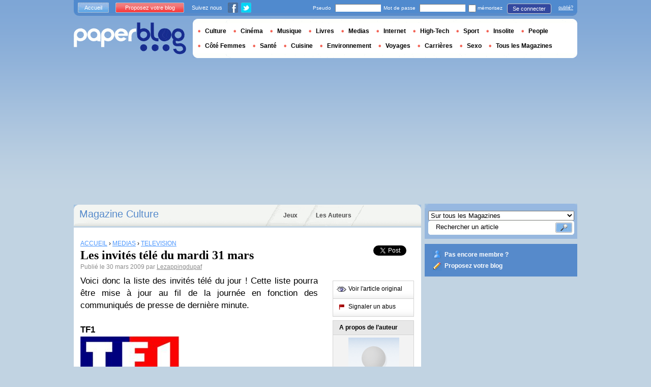

--- FILE ---
content_type: text/html; charset=utf-8
request_url: https://www.paperblog.fr/1765610/les-invites-tele-du-mardi-31-mars/
body_size: 9388
content:


<!DOCTYPE html PUBLIC "-//W3C//DTD XHTML 1.0 Strict//EN" "http://www.w3.org/TR/xhtml1/DTD/xhtml1-strict.dtd">

<html xmlns="http://www.w3.org/1999/xhtml" xmlns:fb="http://www.facebook.com/2008/fbml" xml:lang="fr" lang="fr">

 <head prefix="og: http://ogp.me/ns#">
  <title>Les invités télé du mardi 31 mars - Paperblog</title>
  <meta http-equiv="content-type" content="text/html; charset=utf-8" />
  <meta http-equiv="keywords" lang="fr" content="invites, tele, mardi, 31, mars, Les invités télé du mardi 31 mars" /> 
  <meta name="description" lang="fr" content="Voici donc la liste des invités télé du jour ! Cette liste pourra être mise à jour au fil de la journée en fonction des communiqués de presse de dernière minute." /> 
  <meta name="identifier-url" content="http://www.paperblog.fr"/>
  <meta name="verify-v1" content="eqYKf+2Iar8WOYk6PUfgYrfDTHC75B4xKQL4IWG6zwc=" />
  <meta name="verify-v1" content="2O5eEE6uyRLjrXvkAJLW0WY/UmxGl1skIgK83G2od2w=" />
  <meta name="msvalidate.01" content="732A642D5B2140DC803311EFE77B978D" />
  <meta name="y_key" content="e3ca8ae36de03da9"/>
  <meta name="p:domain_verify" content="9cd9ee8660de536e21641143dfc3bc39"/>
  <link rel="shortcut icon" href="https://media3.paperblog.fr/assets/htdocs/favicon.ico" /> 
  
  <link href="https://media.paperblog.fr/css/fr.rcbbe28dbe6b5cbebc3bc257a1f709280.css" rel="stylesheet" type="text/css" />
  <!--[if ie 6]><link href="https://media.paperblog.fr/css/ie.ree9ccf63538f0bded55d77ee5ee85e74.css" rel="stylesheet" type="text/css" /><![endif]-->
  
  

<!--[if !IE]>-->
<link href="https://media.paperblog.fr/css/mobile.re974143180f19344bc39a471c5b4d9b1.css" rel="stylesheet" type="text/css" media="only screen and (max-device-width: 599px)" />
<meta name="viewport" content="width=device-width" />
<!--<![endif]-->

  
  
  <link href="https://media.paperblog.fr/css/featherlight.rc8493c0327d43a40bc42f84ffd5ec981.css" rel="stylesheet" type="text/css" media="only screen and (min-width: 600px)" />
  <style type="text/css">
    div.popin_share {
      position: absolute;
      float: left;
      padding-left: 20px;
      padding-top: 20px;
      
    }
    img.social-inline {display: inline; margin-right: 4px;}
    </style>

  

<script async="" type="text/javascript" src="https://securepubads.g.doubleclick.net/tag/js/gpt.js"></script>
<script>
var optidigitalQueue = optidigitalQueue || {};
optidigitalQueue.cmd = optidigitalQueue.cmd || [];
</script>
<script type='text/javascript' id='optidigital-ad-init' async data-config='{"adUnit": "/1035235/od.fr.paperblog.com/article"}' src='//scripts.opti-digital.com/tags/?site=paperblog'></script>


  
 
  
 <link rel="canonical" href="https://www.paperblog.fr/1765610/les-invites-tele-du-mardi-31-mars/" />
 
 <link rel="amphtml" href="https://www.paperblog.fr/1765610/les-invites-tele-du-mardi-31-mars/amp">
 
 <meta name="title" lang="fr" content="Les invités télé du mardi 31 mars" />
 <meta property="og:title" content="Les invités télé du mardi 31 mars - Paperblog"/>
 <meta property="og:description" content="Voici donc la liste des invités télé du jour ! Cette liste pourra être mise à jour au fil de la journée en fonction des communiqués de presse de dernière minute."/>
 <meta property="og:site_name" content="Paperblog"/>
 <meta property="og:type" content="article"/>

 <meta name="twitter:card" content="summary" />
 
 <meta name="twitter:site" content="@paperblog_fr" />
 
 <meta name="twitter:title" content="Les invités télé du mardi 31 mars - Paperblog" />
 <meta name="twitter:description" content="Voici donc la liste des invités télé du jour ! Cette liste pourra être mise à jour au fil de la journée en fonction des communiqués de presse de dernière minute." />
 <meta name="twitter:url" content="https://www.paperblog.fr/1765610/les-invites-tele-du-mardi-31-mars/" />

 
 <meta property="fb:app_id" content="49768484575">
 
 
 
 
 
  
  
   <link rel="image_src" href="https://media.paperblog.fr/i/176/1765610/invites-tele-mardi-31-mars-T-1.jpeg" />
   <meta property="og:image" content="https://media.paperblog.fr/i/176/1765610/invites-tele-mardi-31-mars-T-1.jpeg"/>
   <meta name="twitter:image" content="https://media.paperblog.fr/i/176/1765610/invites-tele-mardi-31-mars-T-1.jpeg" />
   
  
  
 
 




  
  <style type="text/css">
  @media only screen and (min-device-width: 600px) {
    #main {
      padding-top: 400px;
    }
  }
  </style>
  

  
 </head>
 <body>
  <div id="social_box_fb">
</div>
<div id="social_box_tw">
  <a class="twitter-timeline" href="https://twitter.com/paperblog_fr" data-widget-id="246234369038106624" width="300" height="300">Tweets by @paperblog_fr</a>
</div>

  
  
  <script type="text/javascript">
  (function() {
    var ARTICLE_URL = window.location.href;
    var CONTENT_ID = 'everything';
    document.write(
      '<scr'+'ipt '+
      'src="//survey.g.doubleclick.net/survey?site=_4c4kibulmx7ikakqehu53olytq'+
      '&amp;url='+encodeURIComponent(ARTICLE_URL)+
      (CONTENT_ID ? '&amp;cid='+encodeURIComponent(CONTENT_ID) : '')+
      '&amp;random='+(new Date).getTime()+
      '" type="text/javascript">'+'\x3C/scr'+'ipt>');
  })();
  </script>
  

  


  
  
  
  
  <script type="text/javascript" src="https://ads.ayads.co/ajs.php?zid=103"></script>
  
  
  

  
  
  <div id="main">
   <div id="content" class="article-page">
    <div class="main-content">
     

     <h2 class="main-content-title">
 
  
   
   
    <a href="/culture/">Magazine Culture</a>
   
   
  
 
</h2>
     <ul id="main-navigation">
      
       <li class="menu-jeux"><a href="/jeux/">Jeux</a></li>
       <li class="menu-large"><a href="/users/top/">Les Auteurs</a></li>
      
     </ul>
     

<div class="mobile-menu">
  <a href="/" class="mobile-menu-logo">
    <img src="https://media2.paperblog.fr/assets/images/logo-white-transparent.png" width="123" height="36" alt="Logo" />
  </a>
  <span class="social-button">
    <a href="https://www.facebook.com/sharer/sharer.php?u=http%3A%2F%2Fwww.paperblog.fr%2F1765610%2Fles-invites-tele-du-mardi-31-mars%2F" target="_blank"><img src="https://media3.paperblog.fr/assets/images/ico-fb-32x32.png" height="32" width="32" alt="Facebook"></a>
    <a href="https://twitter.com/share?url=http%3A%2F%2Fwww.paperblog.fr%2F1765610%2Fles-invites-tele-du-mardi-31-mars%2F" target="_blank"><img src="https://media2.paperblog.fr/assets/images/ico-tw-32x32.png" height="32" width="32" alt="Twitter"></a>
  </span>
</div>


     
 <div class="columns">
  
  <div class="article-holder">
   <div class="article">
    
    <div class="article-title">
     


<div class="desktop-hide visible-mobile">
 <p>
  <em><a href="/accounts/inscription/blogger/">Les articles de votre blog ici ? Inscrivez votre blog !</a></em>
 </p>
 <br />
</div>


     
     
     
<div itemscope itemtype="https://schema.org/BreadcrumbList"><div class="breadcrumbs" itemscope itemprop="itemListElement" itemtype="https://schema.org/ListItem"><a href="/" itemprop="item"><span itemprop="name">ACCUEIL</span></a><meta itemprop="position" content="1" /><span class="bread_gt">&nbsp;›&nbsp;</span></div><div class="breadcrumbs" itemscope itemprop="itemListElement" itemtype="https://schema.org/ListItem"><a href="/medias/" itemprop="item"><span itemprop="name">MÉDIAS</span></a><meta itemprop="position" content="2" /><span class="bread_gt">&nbsp;›&nbsp;</span></div><div class="breadcrumbs" itemscope itemprop="itemListElement" itemtype="https://schema.org/ListItem"><a href="/television/" itemprop="item"><span itemprop="name">TÉLÉVISION</span></a><meta itemprop="position" content="3" /></div></div>

     
     
     <h1>Les invités télé du mardi 31 mars</h1>
     <em>
       



Publié le 30 mars 2009 par <a href="/users/lezappingdupaf/"> Lezappingdupaf</a>




     </em>
    </div>
    
      
       <div class="desktop-hide mobile-ads">
        
<div id='optidigital-adslot-Mobile_Top' style='display:none;' class="Mobile_Top"></div>


       </div>
      
    

    
    <div class="article-content">
      
      
     
	    

      
      Voici donc la liste des invités télé du jour ! Cette liste pourra être mise à jour au fil de la journée en fonction des communiqués de presse de dernière minute.<br />
  <br />
  <span><b>TF1</b></span><br />
  
    <span>
<img src="//media.paperblog.fr/i/176/1765610/invites-tele-mardi-31-mars-L-1.jpeg" alt="Les invités télé du mardi 31 mars" title="Les invités télé du mardi 31 mars" />
<span><span><span>00h35</span> : <strong>Michel Field</strong> recevra dans "Au field de la nuit" <b>Elsa Flageul, Enki Bilal, Jean-Baptiste Gendarme, amia Essabaa et Macha
    Make&#239;eff</b>.<br /></span></span></span><span><span><span>
<img src="//media.paperblog.fr/i/176/1765610/invites-tele-mardi-31-mars-L-2.jpeg" alt="Les invités télé du mardi 31 mars" title="Les invités télé du mardi 31 mars" />
</span></span></span><span><b>FRANCE 2</b></span><br />
    
      
<img src="//media.paperblog.fr/i/176/1765610/invites-tele-mardi-31-mars-L-3.jpeg" alt="Les invités télé du mardi 31 mars" title="Les invités télé du mardi 31 mars" />

    <span><span><span><span><br />
    <br /></span></span></span></span> <span><span><span>
<img src="//media.paperblog.fr/i/176/1765610/invites-tele-mardi-31-mars-L-4.jpeg" alt="Les invités télé du mardi 31 mars" title="Les invités télé du mardi 31 mars" />
</span></span></span><span><b>FRANCE 3</b></span>
    
      
<img src="//media.paperblog.fr/i/176/1765610/invites-tele-mardi-31-mars-L-5.jpeg" alt="Les invités télé du mardi 31 mars" title="Les invités télé du mardi 31 mars" />

    <br />
    <span><span>22h45</span> : Fr&#233;d&#233;ric Tadde&#239; recevra dans "Ce soir (ou jamais !)"</span> <b>Andr&#233; Comte-Sponville, Jean-Marie Rouart, Georges
    Balandier et Eric Fassin</b> <span>pour d&#233;battre sur le th&#232;me "Revue d'actualit&#233;" ainsi que <b>Alela Diane</b> pour un live musical.</span><br />
     <span><span><span>
<img src="//media.paperblog.fr/i/176/1765610/invites-tele-mardi-31-mars-L-6.jpeg" alt="Les invités télé du mardi 31 mars" title="Les invités télé du mardi 31 mars" />
</span></span></span><br />
    <span><b><strong>CANAL</strong> +</b></span><br />
    <span><span>
<img src="//media.paperblog.fr/i/176/1765610/invites-tele-mardi-31-mars-L-7.jpeg" alt="Les invités télé du mardi 31 mars" title="Les invités télé du mardi 31 mars" />
06h55
    <span>: Ma&#239;tena Biraben recevra dans "La matinale" <b>Peter Westmacott</b>.</span><br />
    12h40 <span>:</span></span></span> <span><span><span>Bruce Toussaint</span></span></span>
    <span><span><span>recevra / dans "L'&#233;dition sp&#233;ciale".</span><br />
    19h00</span> : <strong>Michel Denisot</strong> recevra dans "Le grand journal"</span> <b>Alister Campbell et Nicolas Cage</b><span>.<br />
    <br /></span> <span><span><span>
<img src="//media.paperblog.fr/i/176/1765610/invites-tele-mardi-31-mars-L-8.jpeg" alt="Les invités télé du mardi 31 mars" title="Les invités télé du mardi 31 mars" />
</span></span></span><span><b>M6</b></span><span><br />
    <span>
<img src="//media.paperblog.fr/i/176/1765610/invites-tele-mardi-31-mars-L-9.jpeg" alt="Les invités télé du mardi 31 mars" title="Les invités télé du mardi 31 mars" />
<br />
    <br /></span></span><br />
    <span><br />
    Cr&#233;dit logos : DR</span>  
      
      
      
      
      
	   
	  </div>
	  
	  <br />
    
    
    
    
    
    <div class="hidden-mobile">
      
<div style='display:none;' class="Content_1"></div>


    </div>
    
    

    
    
    <div class="desktop-hide mobile-ads">

  <div style='display:none;' class="Mobile_Pos1"></div>

</div>

    
    
    

    <iframe id="facebookLike" src="//www.facebook.com/plugins/like.php?href=https://www.paperblog.fr/1765610/les-invites-tele-du-mardi-31-mars/&amp;layout=standard&amp;show_faces=false&amp;width=467&amp;action=like&amp;font=arial&amp;colorscheme=light&amp;height=30" scrolling="no" frameborder="0" style="" allowTransparency="true"></iframe>

    

    
    
    

    

    

    
     

    

	  
   </div>
   
   <div class="article-content goto-home">
     <a href="/">
       Retour à La Une de <img src="https://media3.paperblog.fr/assets/images/logo-white.png" alt="Logo Paperblog" title="Paperblog" width="142" height="40"/>
     </a>
   </div>
   
   
    <div class="fb-comments" data-href="https://www.paperblog.fr/1765610/les-invites-tele-du-mardi-31-mars/" data-num-posts="4" data-width="467"></div>
   



   <style>
  .magazine-last-articles ul div.img-thumb {
    overflow: hidden;
    width:175px;
    height:130px;
    float: left;
    margin: 3px 13px 0 0;
  }
  .magazine-last-articles ul div.img-thumb a img {
    -moz-transition: all 0.6s ease-in-out;
    -webkit-transition: all 0.6s ease-in-out;
    -o-transition: all 0.6s ease-in-out;
    -ms-transition: all 0.6s ease-in-out;
    transition: all 0.6s ease-in-out;
  }
.magazine-last-articles ul div.img-thumb a img:hover {
    -moz-transform: scale(1.3) rotate(5deg);
    -webkit-transform: scale(1.3) rotate(5deg);
    -o-transform: scale(1.3) rotate(5deg);
    -ms-transform: scale(1.3) rotate(5deg);
    transform: scale(1.3) rotate(5deg);
  }
</style>
   
    

   

   
     
   
   <div id="comments" class="last-comments">
    
      
      
    
    
    
    
    <!-- Facebook Comments from Comments Box social plugin -->
    

    
    
    
   </div>

   
   

  </div>

  <div class="small-column">
   
    
     
    
   
   <div style="margin-top: 10px; margin-bottom: 5px; padding-left: 5px; padding-right: 0px; min-height: 60px;">
      <iframe src="//www.facebook.com/plugins/like.php?app_id=49768484575&amp;href=https://www.paperblog.fr/1765610/les-invites-tele-du-mardi-31-mars/&amp;send=false&amp;layout=box_count&amp;width=65&amp;show_faces=false&amp;action=like&amp;colorscheme=light&amp;font&amp;height=65" scrolling="no" frameborder="0" style="border:none; overflow:hidden; width:65px; height:65px; float:left;margin-left: 5px;margin-right: 5px;" allowTransparency="true"></iframe>

      <a href="//twitter.com/share" class="twitter-share-button" data-count="vertical" data-lang="fr">Tweet</a>
    </div>
   <div class="petit-menu">
    
    
	   
	    <div class="petit-menu-row">
	     
	     
        
        <a target="_blank" class="original" href="http://www.lezappingdupaf.com/article-29663911.html">
        
        <span>Voir l'article original</span>
        </a>
	      
	     
	    </div>
	   
	  
	  
	  
    
    <div class="petit-menu-row">
 	   
	    <a rel="nofollow" class="warn" href="/articles/1765610/warn/">
	     <span>Signaler un abus</span>
	    </a>
	   
	  </div>
	  
   </div>
   
	 <div class="par">
	  
	   
	    <div class="par-top">
	     <h3 class="par-title">A propos de l’auteur</h3>
         
          <a href="/users/lezappingdupaf/">
  	      
              <img src="https://media.paperblog.fr/assets/images/profil-avatar.gif"  class="par-photo-big" alt=""/>
  	      
          </a>
         
        <br />
        <p class="par-center">
          
          <a href="/users/lezappingdupaf/" class="par-title-lnk par-bolder"> Lezappingdupaf</a>
          
          
          
	         <strong class="par-points-big" id="vote-user">668<span> partages</span></strong>
	        
          
          
          <a href="/users/lezappingdupaf/" class="par-title-lnk par-bolder">Voir son profil</a><br />
          

          <a href="/r/f/7309/" class="par-title-lnk par-bolder" target="_blank">Voir son blog</a>
          
        </p>
        <p class="par-center user-network">
          
          <img src="https://media.paperblog.fr/assets/images/ico-fb.gif" height="20" width="20" alt="l'auteur n'a pas encore renseigné son compte" title="l'auteur n'a pas encore renseigné son compte">
          
          
          <img src="https://media4.paperblog.fr/assets/images/ico-twitter.gif" height="20" width="20" alt="l'auteur n'a pas encore renseigné son compte" title="l'auteur n'a pas encore renseigné son compte">
          
        </p>
	     </div>
	    
	   
	   
     
	   
	  </div>
	  
    <div class="small-column-banner" id="sticky">
     


 

<div style='display:none;' class="HalfpageAd_3"></div>




    </div>
    
    
     
    
      <div class="par">
       <div class="par-top">
        <h3 class="par-title">Dossiers Paperblog</h3>
        <ul> 
          
          
           
            <li> 
             <p><a class="portal_link" href="/dossier/chaine-tv/france-3/">France 3</a></p>
             <a href="/dossier/chaine-tv/"><em>Chaînes TV</em></a> 
            </li>
           
           
           
          
           
            <li> 
             <p><a class="portal_link" href="/dossier/acteurs/nicolas-cage/">Nicolas Cage</a></p>
             <a href="/dossier/acteurs/"><em>Acteurs</em></a> 
            </li>
           
           
           
          
           
            <li> 
             <p><a class="portal_link" href="/dossier/chaine-tv/france-2/">France 2</a></p>
             <a href="/dossier/chaine-tv/"><em>Chaînes TV</em></a> 
            </li>
           
           
           
          
           
            <li> 
             <p><a class="portal_link" href="/dossier/societe/tf1/">TF1</a></p>
             <a href="/dossier/societe/"><em>Sociétés</em></a> 
            </li>
           
           
           
          
           
            <li> 
             <p><a class="portal_link" href="/dossier/societe/tf1/">TF1</a></p>
             <a href="/dossier/societe/"><em>Sociétés</em></a> 
            </li>
           
           
           
          
           
            <li> 
             <p><a class="portal_link" href="/dossier/societe/tf1/">TF1</a></p>
             <a href="/dossier/societe/"><em>Sociétés</em></a> 
            </li>
           
           
           
          
           
            <li> 
             <p><a class="portal_link" href="/dossier/societe/canal/">Canal+</a></p>
             <a href="/dossier/societe/"><em>Sociétés</em></a> 
            </li>
           
           
           
          
           
            <li> 
             <p><a class="portal_link" href="/dossier/societe/canal/">Canal+</a></p>
             <a href="/dossier/societe/"><em>Sociétés</em></a> 
            </li>
           
           
           
          
           
            <li> 
             <p><a class="portal_link" href="/dossier/societe/canal/">Canal+</a></p>
             <a href="/dossier/societe/"><em>Sociétés</em></a> 
            </li>
           
           
           
          
           
            <li> 
             <p><a class="portal_link" href="/dossier/societe/canal/">Canal+</a></p>
             <a href="/dossier/societe/"><em>Sociétés</em></a> 
            </li>
           
           
           
          
           
            <li> 
             <p><a class="portal_link" href="/dossier/marques/m6/">M6</a></p>
             <a href="/dossier/marques/"><em>Marques</em></a> 
            </li>
           
           
           
          
           
            <li> 
             <p><a class="portal_link" href="/dossier/marques/m6/">M6</a></p>
             <a href="/dossier/marques/"><em>Marques</em></a> 
            </li>
           
           
           
          
           
            <li> 
             <p><a class="portal_link" href="/dossier/hommes-affaires/michel-denisot/">Michel Denisot</a></p>
             <a href="/dossier/hommes-affaires/"><em>Hommes d&#39;affaires</em></a> 
            </li>
           
           
           
          
           
            <li> 
             <p><a class="portal_link" href="/dossier/hommes-affaires/michel-denisot/">Michel Denisot</a></p>
             <a href="/dossier/hommes-affaires/"><em>Hommes d&#39;affaires</em></a> 
            </li>
           
           
           
          
           
            <li> 
             <p><a class="portal_link" href="/dossier/musique/alela-diane/">Alela Diane</a></p>
             <a href="/dossier/musique/"><em>Musique</em></a> 
            </li>
           
           
           
          
           
            <li> 
             <p><a class="portal_link" href="/dossier/france/sponville/">Sponville</a></p>
             <a href="/dossier/france/"><em>France</em></a> 
            </li>
           
           
           
          
           
            <li> 
             <p><a class="portal_link" href="/dossier/animateur/bruce-toussaint/">Bruce Toussaint</a></p>
             <a href="/dossier/animateur/"><em>Animateur</em></a> 
            </li>
           
           
           
          
           
            <li> 
             <p><a class="portal_link" href="/dossier/animateur/frederic-taddei/">Frédéric Taddeï</a></p>
             <a href="/dossier/animateur/"><em>Animateur</em></a> 
            </li>
           
           
           
          
           
            <li> 
             <p><a class="portal_link" href="/dossier/animateur/michel-field/">Michel Field</a></p>
             <a href="/dossier/animateur/"><em>Animateur</em></a> 
            </li>
           
           
           
         
        </ul>
       </div> 
      </div>
      
    
    
    
     
    
     <div class="par">
      <div class="par-top">
  	    <h3 class="par-title">Magazines</h3>
  	    <ul> 
          
            <li> 
             
             <p><a class="portal_link" href="/culture/">Culture</a></p>
             
            </li>
          
            <li> 
             
             <p><a class="portal_link" href="/medias/">Médias</a></p>
             
            </li>
          
            <li> 
             
             <p><a class="portal_link" href="/television/">Télévision</a></p>
             
            </li>
          
        </ul>
  	   </div> 
      </div>
      
    
    
    
    
    <div class="small-column-banner">
     

    </div>
   </div>
  </div>
  
    



<!-- /1035235/Footer-FR-AD6 -->
<div id='div-gpt-ad-1586190779753-0' style='width: 1px; height: 1px;'>
  <script>
    googletag.cmd.push(function() { googletag.display('div-gpt-ad-1586190779753-0'); });
  </script>
</div>



  

     
 
 

    </div>
    <div class="side-bar">
     <div class="search-box">
     
      <form action="/recherche/">
       <div>
        <select name="where">
         <option selected="selected" value="magazine">Sur tous les Magazines</option>
         <option value="users">Parmi les utilisateurs</option>
        </select>
        <div class="search-holder">
         <span><input type="text" name="query" value="Rechercher un article" onfocus="this.value = '';" title="Rechercher un article"/></span>
         <em><input type="submit" value="" class="btn-search" /></em>
        </div>
       </div>
      </form>
     
     </div>
     
      <div class="support-box" style="margin-top:10px;background:#568acb">
       <ul style="padding:10px 15px;width:223px;overflow:hidden">
        
         <li class="support-box-img1">
          <a href="/accounts/inscription/" style="font:bold 12px/22px Arial,Helvetica,sans-serif;color:#fff;white-space:nowrap;margin-left:5px">Pas encore membre ?</a>
         </li>
        
        <li class="support-box-img3">
         <a href="/accounts/inscription/blogger/" style="font:bold 12px/22px Arial,Helvetica,sans-serif;color:#fff;white-space:nowrap;margin-left:5px">Proposez votre blog</a>
        </li>
       </ul>
      </div>
     
     <div class="side-banner">
      
       

 
  
  
  <div style='display:none;' class="HalfpageAd_1"></div>
  
 
 


      
     </div>
     
 
     
 
  


 


 
 


  

 


  
 


 


 


 <div class="char-box">
  <div class="top-members-placeholder">
    <div class="top-members-separator"></div>
  </div>
  
   
    <h3>LA COMMUNAUTÉ CULTURE</h3>
   
  
  <div class="top-members">
   <div class="top-members-container">
    <div class="autors">
     
     <strong><a href="/users/romy21/">L’AUTEUR DU JOUR</a></strong>
     
     
      <a href="/users/romy21/"><img src="https://media2.paperblog.fr/images/members/romy21-100x130.jpg" alt="" /></a>
     
     <a href="/users/romy21/"><span> Romy21</span></a><br />
     <a href="/users/romy21/" class="lnk-more">Tout sur l'auteur</a>
    </div>
    <div class="members-rate">
     
     <strong><a href="#">TOP MEMBRES</a></strong>
     
      <ul>
 	    
       <li>
	      
	       
	        <img src="https://media2.paperblog.fr/images/members/adobuzz-31x31.jpg" alt="" width="31" height="31"/>
	       
	      
        
        <a href="/users/adobuzz/">Adobuzz</a><br />
        
        
        <em>4519823 pt</em>
        
	      
	     </li>
	    
       <li>
	      
	       <div class="top-member-photo"></div>	
	      
        
        <a href="/users/pourquoiaps/">pourquoiaps</a><br />
        
        
        <em>4349556 pt</em>
        
	      
	     </li>
	    
       <li>
	      
	       <div class="top-member-photo"></div>	
	      
        
        <a href="/users/delromainzika/">delromainzika</a><br />
        
        
        <em>3737363 pt</em>
        
	      
	     </li>
	    
       <li>
	      
	       
	        <img src="https://media2.paperblog.fr/images/members/etvsport-31x31.jpg" alt="" width="31" height="31"/>
	       
	      
        
        <a href="/users/etvsport/">etvsport</a><br />
        
        
        <em>3150449 pt</em>
        
	      
	     </li>
	    
     </ul>
     <a href="/accounts/inscription/" class="lnk-more">Devenez membre</a>
    </div>
   </div>
  </div>
  
 </div>


 
 <div class="side-google-banner">
  


 

<div style='display:none;' class="HalfpageAd_2"></div>



 
 </div>
 
  

 

 
 


 

 


<div class="black-box">
 <h3>LES JEUX SUR PAPERBLOG.FR</h3>
 <ul class="links">
  
   <li class="genre-tab-1 active"><a href="/jeux/arcade/">Arcade</a></li>	
  
   <li class="genre-tab-2 "><a href="/jeux/casino/">Casino</a></li>	
  
   <li class="genre-tab-3 "><a href="/jeux/reflexion/">Réflexion</a></li>	
  
 </ul>
 <ul class="games">
  
   <li>
	  <a class="title" href="/jeux/jeu-briques/">
	   
      <img class="game_thumb" src="https://media.paperblog.fr/screenshots/tetris-49x49.png" alt="Jouez" width="49" height="49" />
     
     <strong>Jeu de briques</strong><br />
    </a>
    <em>Ce jeu de briques a été conçu en 1985 par Alexei......</em>
    <a href="/jeux/jeu-briques/">Jouez</a>
   </li>
  
   <li>
	  <a class="title" href="/jeux/jeu-snake/">
	   
      <img class="game_thumb" src="https://media4.paperblog.fr/screenshots/snake-49x49.png" alt="Jouez" width="49" height="49" />
     
     <strong>Snake</strong><br />
    </a>
    <em>Snake, de l&#39;anglais signifiant « serpent », est......</em>
    <a href="/jeux/jeu-snake/">Jouez</a>
   </li>
  
   <li>
	  <a class="title" href="/jeux/jeu-pacman/">
	   
      <img class="game_thumb" src="https://media2.paperblog.fr/screenshots/pacman-49x49.png" alt="Jouez" width="49" height="49" />
     
     <strong>Pacman</strong><br />
    </a>
    <em>Pac-Man est un jeu vidéo créé en 1979 par le......</em>
    <a href="/jeux/jeu-pacman/">Jouez</a>
   </li>
  
   <li>
	  <a class="title" href="/jeux/jeu-bubble/">
	   
      <img class="game_thumb" src="https://media4.paperblog.fr/screenshots/puzzlebubble-49x49.png" alt="Jouez" width="49" height="49" />
     
     <strong>Bubble</strong><br />
    </a>
    <em>Puzzle Bobble aussi appelée Bust-a-Move en......</em>
    <a href="/jeux/jeu-bubble/">Jouez</a>
   </li>
  
 </ul>
 <a href="/jeux/" class="lnk-more">Découvrir l'espace Jeux </a>
</div>


 
 <div class="side-google-banner">
  <div style='display:none;' class="HalfpageAd_4"></div>
 </div>
 

    </div>
   </div>
   <div id="header">
    
     
      <div class="login-box">
       <div class="left-buttons">
        <a href="/" class="btn-blue">Accueil</a>
        <a href="/accounts/inscription/blogger/" class="btn-red">Proposez votre blog</a>
        
        


<span class="social">Suivez nous</span>

<span class="social_img">
  <a class="fb_box" href="https://www.facebook.com/paperblog.fr"><img src="https://media.paperblog.fr/assets/images/ico-fb.gif" height="20" width="20"></a>
  <a class="tw_box" href="https://twitter.com/paperblog_fr"><img src="https://media4.paperblog.fr/assets/images/ico-twitter.gif" height="20" width="20"></a>
</span>


        
       </div>
       

 <form action="/accounts/login/" method="post">
  <div>
   <fieldset class="inp-text">
    <span>Pseudo</span>
    <input type="text" name="username" />
   </fieldset>
   <fieldset class="inp-text">
    <span>Mot de passe</span>
    <input type="password" name="password" />
   </fieldset>
   <label>
    <input type="checkbox" name="memorize" />
    <span>mémorisez</span>
   </label>
   <fieldset class="btn-login">
    <input type="hidden" name="next" value="/1765610/les-invites-tele-du-mardi-31-mars/" />
   	<button type="submit">Se connecter</button>
   </fieldset>
   <a href="/users/password_reset/">oublié?</a>
  </div>
 </form>

      </div>
     
    <div class="row">
     <a href="/" class="logo">Paperblog</a>
     
      
      <div class="header-menu-holder">
       <ul id="header-menu">
        <li><a href="/culture/">Culture</a>
        
        </li>
        <li><a href="/cinema/">Cinéma</a></li>
        <li><a href="/musique/">Musique</a></li>
        <li><a href="/livres/">Livres</a></li>
        <li><a href="/medias/">Medias</a>
          
        </li>
        <li><a href="/internet/">Internet</a>
          
        </li>
        <li><a href="/high-tech/">High-Tech</a>
          
        </li>
         <li><a href="/sport/">Sport</a></li>
        <li><a href="/insolite/">Insolite</a>
          
        </li>
         <li><a href="/people/">People</a></li>
         <li><a href="/femmes/">Côté Femmes</a>
          
        </li>
        <li><a href="/sante/">Santé</a></li>
        <li><a href="/cuisine/">Cuisine</a>
          
        </li>
        <li><a href="/environnement/">Environnement</a>
          
        </li>
         <li><a href="/voyages/">Voyages</a></li>
        <li><a href="/carrieres/">Carrières</a>
          
        </li>
        <li><a href="/sexo/">Sexo</a>
          
        </li>
        <li><a href="/magazines/">Tous les Magazines</a>
          
        </li>
       </ul> 
     </div>
     
    
    </div>
    <div class="row">
     <div class="header-banner">
      
       

 
 
 <div style='display:none;' class="Billboard_1"></div>
 



      
     </div>
     
      
     
    </div>
   
  </div>
  

<div class="desktop-hide mobile-ads">

    <div style='display:none;' class="Mobile_Bottom"></div>

</div>



  
  <div id="footer">
   
    <div class="footer-google-box-large hidden-mobile" style="background: #B0C8DF; padding: 8px; margin: 6px 0 7px 0;">
     


 

<div style='display:none;' class="Content_Bottom"></div>




    </div>
    <div class="footer-link-holder">
     <div class="footer-link-holder-bottom-bg">
      <ul>
       <li>
         <ul>
          <li><a href="/">Accueil</a></li>
          <li><a href="/contact/">Contact</a></li>
          <li class="hidden-mobile"><a href="https://www.paperblog.fr/pages/recrutement/">Recrutement</a></li>
         </ul>
        </li>         
        <li>
         <ul>
          <li class="hidden-mobile"><a href="https://www.paperblog.fr/pages/presentation/">Présentation</a></li>
          <li><a href="https://www.paperblog.fr/pages/conditions-generales-d-utilisation/">Conditions Générales</a></li>
          <li><a href="https://www.paperblog.fr/pages/mentions-legales/">Mentions Légales</a></li>
         </ul>
        </li>         
        <li class="hidden-mobile">
         <ul>
          <li><a href="/pages/revue-de-presse/">Revue de Presse</a></li>
          <li><a href="https://www.paperblog.fr/pages/faq/">F.A.Q.</a></li>
         </ul>
        </li>         
        <li class="hidden-mobile">
         <ul>
          <li><a href="https://www.paperblog.fr/pages/promotion/">Promouvoir Paperblog</a></li>
          <li><a href="/accounts/inscription/blogger/">Proposez votre blog</a></li>
          
         </ul>
        </li>
       </ul>
       <div class="footer-logo"><a href="/">Paperblog</a></div>
      </div>
     </div>
    
   </div>
  </div>
  <div id="fb-root"></div>
  <script>(function(d, s, id) {
    var js, fjs = d.getElementsByTagName(s)[0];
    if (d.getElementById(id)) return;
    js = d.createElement(s); js.id = id;
    js.setAttribute('async', 'true');
    js.src = "//connect.facebook.net/fr_FR/all.js#xfbml=1&appId=49768484575";
    fjs.parentNode.insertBefore(js, fjs);
  }(document, 'script', 'facebook-jssdk'));
  </script>
  <script>!function(d,s,id){var js,fjs=d.getElementsByTagName(s)[0];if(!d.getElementById(id)){js=d.createElement(s);js.id=id;js.src="//platform.twitter.com/widgets.js";fjs.parentNode.insertBefore(js,fjs);}}(document,"script","twitter-wjs");</script>
  <script type="text/javascript">
  window.___gcfg = {lang: 'fr'};

  (function() {
    var po = document.createElement('script'); po.type = 'text/javascript'; po.async = true;
    po.src = 'https://apis.google.com/js/platform.js';
    var s = document.getElementsByTagName('script')[0]; s.parentNode.insertBefore(po, s);
  })();
  </script>
  
 
   <script   type="text/javascript" src="https://media.paperblog.fr/js/application.r7f6a8ee8823b5fc9141329d9a3f055d1.js" charset="utf-8"></script>
   <!--[if ie 6]><script   type="text/javascript" src="https://media.paperblog.fr/js/ie.ra10e98df4de735c353e66b698c8e7ee3.js" charset="utf-8"></script><![endif]-->
  
 <script   type="text/javascript" src="https://media.paperblog.fr/js/facebook.r4dfee437a7588faffbcddc1aa6d1387e.js" charset="utf-8"></script>
  
 <script   type="text/javascript" src="https://media.paperblog.fr/js/featherlight.r14cab0b1e30a1ed145a94b04f0e14d8a.js" charset="utf-8"></script>
 
 
 


 
<!-- /1035235/FR-stantard-outofpage -->
<div id='div-gpt-ad-1586190849914-0' style='width: 1px; height: 1px;'>
  <script>
    googletag.cmd.push(function() { googletag.display('div-gpt-ad-1586190849914-0'); });
  </script>
</div>



 
 
 <script type="text/javascript">
  $(document).ready(function() {
    if (jQuery.browser.safari && document.readyState != "complete") {
      setTimeout(arguments.callee, 100);
      return;
    }
    $(".article-content img").each(function() {
      if($(this).width() < 133 || $(this).height() < 133) {
        $(this).css('display', 'inline');
      }
      if( $(this).width() > 200 ) {
        $(this).css('text-align', 'center');
        $(this).css('margin-left', 'auto');
        $(this).css('margin-right', 'auto');
      }
    });
    

    // Images pop-in
    var big_pictures = {
    
    };
    $(".article-content img").click(function () {
      var img_src = $(this).attr('src');
      var splited = img_src.split(new RegExp("\/i\/", "g"));
      var root_url = splited[0]
      var pict_index = '/i/' + splited[1]
      var new_pict = big_pictures[pict_index];
      if (new_pict === undefined) {
        var new_url = img_src;
      } else {
        var new_url = root_url + new_pict;  
      }
      var content = '';
      content = content + '<div class="popin_box">';
      content = content + '<img src="' + new_url +'" data-pin-no-hover="true" class="social-inline">';
      content = content + '</div>';

      var share = '';
      share = share + '<div class="popin_share">';
      share = share + '<a href="//www.pinterest.com/pin/create/button/?url=https://www.paperblog.fr/1765610/les\u002Dinvites\u002Dtele\u002Ddu\u002Dmardi\u002D31\u002Dmars/&media='+new_url+'&description=Les invités télé du mardi 31 mars" data-pin-do="buttonBookmark" target="_blank">';
      share = share + '<img src="https://media2.paperblog.fr/assets/images/ico-pin-32x32.png" class="social-inline" height="32" width="32" /></a>';
      share = share + '<a href="http://www.facebook.com/sharer/sharer.php?u=https%3A%2F%2Fwww.paperblog.fr%2F1765610%2Fles-invites-tele-du-mardi-31-mars%2F" target="_blank"><img src="https://media3.paperblog.fr/assets/images/ico-fb-32x32.png" height="32" width="32" alt="Facebook" class="social-inline"></a>';
      share = share + '<a href="http://twitter.com/share?url=https%3A%2F%2Fwww.paperblog.fr%2F1765610%2Fles-invites-tele-du-mardi-31-mars%2F" target="_blank"><img src="https://media2.paperblog.fr/assets/images/ico-tw-32x32.png" height="32" width="32" alt="Twitter" class="social-inline"></a>';
      share = share + '</div>';
      
      $.featherlight(content, {namespace:'imgpopup', type: {html: true}});
      $('.popin_box').prepend(share);
    });

    
    // Sticky
    window.has_sticky = window.has_sticky || false;
    if (window.has_sticky) {
      $(window).scroll(function (event) {
          var sticky = $('#sticky');
          var scroll = $(window).scrollTop();
          var element_position = sticky.offset();
          var article_height = $('.article-holder').height();
          var new_padding = scroll - (element_position.top - 10);
          if (new_padding > 0) {
              if (scroll < (article_height-500)){
                  sticky.css('padding-top', new_padding);
              }
          } else {
              if (parseInt(sticky.css('padding-top'), 10) !== 0) {
                  sticky.css('padding-top', 0);
              }
          }
      });
    }
    
  });
 </script>
 <script type="text/javascript">
  $(document).ready(function(){
    if (!isMobileDevice()) {
      $.getScript("//platform.twitter.com/widgets.js");
      
    }
    $('div.partners').css('cursor', 'pointer');
    $('div.partners').click(function(){
      window.location = $('div.partners p a:first').attr('href');
    });
    createFacebookContainter();
    
    // Alert a message when the AddThis API is ready
    //function addthisReady(evt) {
    //  $('.boxShareItem').css('display', 'block');
    //}

    // Listen for the ready event
    //addthis.addEventListener('addthis.ready', addthisReady);

    // Pushing the event to the app
    // FB.Event.subscribe('comment.create', function(response) {
    //   $.post("/forum/new-fb-comment/1765610/", response);
    // });
  });
 </script>
 



  


 <div class="fb-recommendations-bar" data-href="https://www.paperblog.fr/1765610/les-invites-tele-du-mardi-31-mars/" data-read-time="15" data-action="recommend" data-site="www.paperblog.fr"></div>









<!-- Please call pinit.js only once per page -->
<script type="text/javascript" async defer  data-pin-color="red" data-pin-height="28" data-pin-hover="true" src="//assets.pinterest.com/js/pinit.js"></script>

 <script defer src="https://static.cloudflareinsights.com/beacon.min.js/vcd15cbe7772f49c399c6a5babf22c1241717689176015" integrity="sha512-ZpsOmlRQV6y907TI0dKBHq9Md29nnaEIPlkf84rnaERnq6zvWvPUqr2ft8M1aS28oN72PdrCzSjY4U6VaAw1EQ==" data-cf-beacon='{"version":"2024.11.0","token":"9d805873ca6840438b01cb518c74ce28","r":1,"server_timing":{"name":{"cfCacheStatus":true,"cfEdge":true,"cfExtPri":true,"cfL4":true,"cfOrigin":true,"cfSpeedBrain":true},"location_startswith":null}}' crossorigin="anonymous"></script>
</body>
</html>


--- FILE ---
content_type: text/html; charset=utf-8
request_url: https://www.google.com/recaptcha/api2/aframe
body_size: 268
content:
<!DOCTYPE HTML><html><head><meta http-equiv="content-type" content="text/html; charset=UTF-8"></head><body><script nonce="Nz9dUYhW3-soz9vyq2-d2w">/** Anti-fraud and anti-abuse applications only. See google.com/recaptcha */ try{var clients={'sodar':'https://pagead2.googlesyndication.com/pagead/sodar?'};window.addEventListener("message",function(a){try{if(a.source===window.parent){var b=JSON.parse(a.data);var c=clients[b['id']];if(c){var d=document.createElement('img');d.src=c+b['params']+'&rc='+(localStorage.getItem("rc::a")?sessionStorage.getItem("rc::b"):"");window.document.body.appendChild(d);sessionStorage.setItem("rc::e",parseInt(sessionStorage.getItem("rc::e")||0)+1);localStorage.setItem("rc::h",'1768780128393');}}}catch(b){}});window.parent.postMessage("_grecaptcha_ready", "*");}catch(b){}</script></body></html>

--- FILE ---
content_type: application/javascript; charset=utf-8
request_url: https://fundingchoicesmessages.google.com/f/AGSKWxV-Wqs-uAjNtlizOOINsOsnLDph1yQqVQEn89MBxBxU6Jb_ZJjiuAUZ7D9jyZ39tBO0OYEXjUM-vJv3ak5di8rgTR3sOduw5Wd3nk8vnhQbeB0GaCh3bkqMG2-OKlbTNME1FTTOm8lfR95FfJUtv64TitbWqwfpUD2fWDOcIoeqCHTpOPk8Xv89Nzvb/__load_ad?/p8network.js-ad_125x125./bucketads..480x60_
body_size: -1291
content:
window['c92a7015-ecca-42da-9a65-665c1533ad14'] = true;